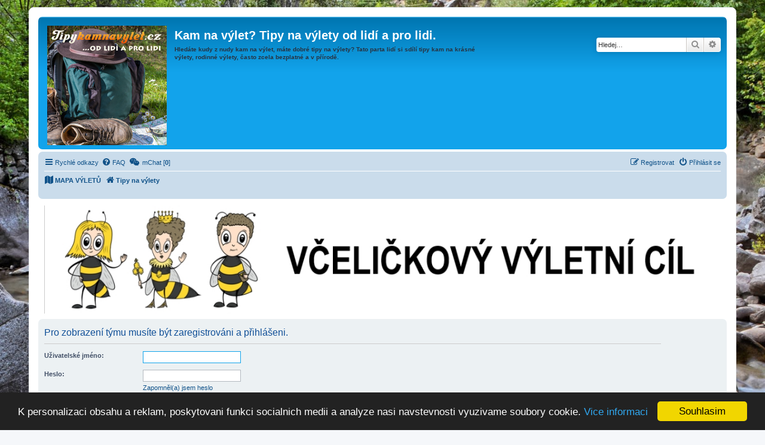

--- FILE ---
content_type: text/html; charset=UTF-8
request_url: https://www.tipykamnavylet.cz/memberlist.php?mode=team&sid=68f87398071ab261c9b690db4479d446
body_size: 7113
content:
<!DOCTYPE html>
<html dir="ltr" lang="cs-cz">
<head>
<meta charset="utf-8" />
<meta http-equiv="X-UA-Compatible" content="IE=edge">
<!-- --><meta name="viewport" content="width=device-width, initial-scale=1" />  

<title>Kam na výlet? Tipy na výlety od lidí a pro lidi.</title>
<base href="https://www.tipykamnavylet.cz/" /><!--[if IE]></base><![endif]-->

<meta name="Description" content="Hledáte kudy z nudy kam na výlet, máte dobré tipy na výlety? Tato parta lidí si sdílí tipy kam na krásné výlety, rodinné výlety, často zcela bezplatné a v přírodě." />
<meta name="keywords" content="tipy na vylet, kam na vylet, tipy na vylety, kam na vylety, vylet, turistika, rodinne vylety" />
<meta name="robots" content="index, follow" />
<meta name="author" content="Tipykamnavylet.cz - Jiri Hejsek"/>
<link rel="shortcut icon" href="favicon.ico" />

	<link rel="alternate" type="application/atom+xml" title="Atom - Kam na výlet? Tipy na výlety od lidí a pro lidi." href="/app.php/feed?sid=c55de2fb17cdbe3f3560a4c9fd98158c">			<link rel="alternate" type="application/atom+xml" title="Atom - nová témata" href="/app.php/feed/topics?sid=c55de2fb17cdbe3f3560a4c9fd98158c">				

<!--
	phpBB style name: prosilver
	Based on style:   prosilver (this is the default phpBB3 style)
	Original author:  Tom Beddard ( http://www.subBlue.com/ )
	Modified by:
-->

<link href="https://www.tipykamnavylet.cz/assets/css/font-awesome.min.css?assets_version=96" rel="stylesheet">
<link href="https://www.tipykamnavylet.cz/styles/prosilver/theme/stylesheet.css?assets_version=96" rel="stylesheet">
<link href="https://www.tipykamnavylet.cz/styles/prosilver/theme/cs/stylesheet.css?assets_version=96" rel="stylesheet">




<!--[if lte IE 9]>
	<link href="https://www.tipykamnavylet.cz/styles/prosilver/theme/tweaks.css?assets_version=96" rel="stylesheet">
<![endif]-->


		
<link href="./ext/alex75/background/styles/prosilver/theme/background.css?assets_version=96" rel="stylesheet" type="text/css" media="screen" />
<link href="./ext/alex75/smiliesscrollbox/styles/prosilver/theme/smiley.css?assets_version=96" rel="stylesheet" type="text/css" media="screen" />
<link href="./ext/dmzx/mchat/styles/prosilver/theme/mchat.css?assets_version=96" rel="stylesheet" type="text/css" media="screen" />
<link href="./ext/gfksx/ThanksForPosts/styles/prosilver/theme/thanks.css?assets_version=96" rel="stylesheet" type="text/css" media="screen" />
<link href="./ext/hifikabin/translate/styles/prosilver/theme/translate.css?assets_version=96" rel="stylesheet" type="text/css" media="screen" />
<link href="./ext/joyceluna/footerlinks/styles/prosilver/theme/footerlinks.css?assets_version=96" rel="stylesheet" type="text/css" media="screen" />
<link href="./ext/phpbb/pages/styles/prosilver/theme/pages_common.css?assets_version=96" rel="stylesheet" type="text/css" media="screen" />
<link href="./ext/phpbbes/catbgimg/styles/prosilver/theme/ctbgi.css?assets_version=96" rel="stylesheet" type="text/css" media="screen" />
<link href="./ext/stoker/adsenseads/styles/prosilver/theme/adsenseads.css?assets_version=96" rel="stylesheet" type="text/css" media="screen" />
<link href="./ext/volksdevil/h1headerlink/styles/prosilver/theme/h1headerlink.css?assets_version=96" rel="stylesheet" type="text/css" media="screen" />
<link href="./ext/volksdevil/h2dynamicheader/styles/prosilver/theme/h2dynamicheader.css?assets_version=96" rel="stylesheet" type="text/css" media="screen" />
<link href="./ext/vse/lightbox/styles/all/template/lightbox/css/lightbox.min.css?assets_version=96" rel="stylesheet" type="text/css" media="screen" />


<script>
	(function(i,s,o,g,r,a,m){i['GoogleAnalyticsObject']=r;i[r]=i[r]||function(){
	(i[r].q=i[r].q||[]).push(arguments)},i[r].l=1*new Date();a=s.createElement(o),
	m=s.getElementsByTagName(o)[0];a.async=1;a.src=g;m.parentNode.insertBefore(a,m)
	})(window,document,'script','//www.google-analytics.com/analytics.js','ga');

	ga('create', 'UA-17798981-12', 'auto');
	ga('send', 'pageview');
</script>

    

<script src="https://apis.google.com/js/platform.js" async defer>
  {lang: 'cs'}
</script>
<meta name="msvalidate.01" content="216567689D2216487930C7967ED9286D" />
<meta name="facebook-domain-verification" content="02wknydldudkcn1mf3c17qgww45mil" />

<script data-ad-client="ca-pub-1530080387204163" async src="https://pagead2.googlesyndication.com/pagead/js/adsbygoogle.js"></script>

</head>
<body id="phpbb" class="nojs notouch section-memberlist ltr ">

<div id="fb-root"></div>
<script>(function(d, s, id) {
  var js, fjs = d.getElementsByTagName(s)[0];
  if (d.getElementById(id)) return;
  js = d.createElement(s); js.id = id;
  js.src = "//connect.facebook.net/cs_CZ/sdk.js#xfbml=1&version=v2.10";
  fjs.parentNode.insertBefore(js, fjs);
}(document, 'script', 'facebook-jssdk'));</script>




<div id="wrap" class="wrap">
	<a id="top" class="top-anchor" accesskey="t"></a>
	<div id="page-header">
		<div class="headerbar" role="banner">
					<div class="inner">

			<div id="site-description" class="site-description">
				<a id="logo" class="logo" href="https://www.tipykamnavylet.cz/?sid=c55de2fb17cdbe3f3560a4c9fd98158c" title="Tipy na výlety"><span class="site_logo"></span></a>
				<h1>Kam na výlet? Tipy na výlety od lidí a pro lidi.</h1>                     
				<h2>Hledáte kudy z nudy kam na výlet, máte dobré tipy na výlety? Tato parta lidí si sdílí tipy kam na krásné výlety, rodinné výlety, často zcela bezplatné a v přírodě.</h2>  
				<p class="skiplink"><a href="#start_here">Přejít na obsah</a></p>
<div class="fb-page" data-href="https://facebook.com/Tipykamnavylet/" data-tabs="timeline" data-height="70" data-small-header="true" data-adapt-container-width="true" data-hide-cover="false" data-show-facepile="true"><blockquote cite="https://facebook.com/Tipykamnavylet/" class="fb-xfbml-parse-ignore"><a href="https://facebook.com/Tipykamnavylet/">Tipy na vylety</a></blockquote></div>


      
      </div>                      


									<div id="search-box" class="search-box search-header" role="search">
				<form action="https://www.tipykamnavylet.cz/advanced-search/?sid=c55de2fb17cdbe3f3560a4c9fd98158c" method="get" id="search">
				<fieldset>
					<input name="keywords" id="keywords" type="search" maxlength="128" title="Hledat klíčová slova" class="inputbox search tiny" size="20" value="" placeholder="Hledej…" />
					<button class="button button-search" type="submit" title="Hledat">
						<i class="icon fa-search fa-fw" aria-hidden="true"></i><span class="sr-only">Hledat</span>
					</button>
					<a href="https://www.tipykamnavylet.cz/advanced-search/?sid=c55de2fb17cdbe3f3560a4c9fd98158c" class="button button-search-end" title="Pokročilé hledání">
						<i class="icon fa-cog fa-fw" aria-hidden="true"></i><span class="sr-only">Pokročilé hledání</span>
					</a>
					<input type="hidden" name="sid" value="c55de2fb17cdbe3f3560a4c9fd98158c" />

				</fieldset>
				</form>
			</div>

						
			</div>

			
		</div>
		<div id="displaywise"></div>
		
<div class="navbar" role="navigation">

	<div class="inner">

	<ul id="nav-main" class="nav-main linklist" role="menubar">

		<li id="quick-links" class="quick-links dropdown-container responsive-menu" data-skip-responsive="true">
			<a href="https://www.tipykamnavylet.cz/memberlist.php?mode=team&amp;sid=68f87398071ab261c9b690db4479d446#" class="dropdown-trigger">
				<i class="icon fa-bars fa-fw" aria-hidden="true"></i><span>Rychlé odkazy</span>
			</a>
			<div class="dropdown">
				<div class="pointer"><div class="pointer-inner"></div></div>
				<ul class="dropdown-contents" role="menu">
					
											<li class="separator"></li>
																									<li>
								<a href="https://www.tipykamnavylet.cz/advanced-search/unanswered-posts?sid=c55de2fb17cdbe3f3560a4c9fd98158c" role="menuitem">
									<i class="icon fa-file-o fa-fw icon-gray" aria-hidden="true"></i><span>Témata bez odpovědí</span>
								</a>
							</li>
							<li>
								<a href="https://www.tipykamnavylet.cz/advanced-search/active-topics?sid=c55de2fb17cdbe3f3560a4c9fd98158c" role="menuitem">
									<i class="icon fa-file-o fa-fw icon-blue" aria-hidden="true"></i><span>Aktivní témata</span>
								</a>
							</li>
							<li class="separator"></li>
							<li>
								<a href="https://www.tipykamnavylet.cz/advanced-search/?sid=c55de2fb17cdbe3f3560a4c9fd98158c" role="menuitem">
									<i class="icon fa-search fa-fw" aria-hidden="true"></i><span>Hledat</span>
								</a>
							</li>
					
											<li class="separator"></li>
																			<li>
								<a href="./memberlist.php?mode=team&amp;sid=c55de2fb17cdbe3f3560a4c9fd98158c" role="menuitem">
									<i class="icon fa-shield fa-fw" aria-hidden="true"></i><span>Tým</span>
								</a>
							</li>
																<li class="separator"></li>

								<li >
			<a href="/app.php/reklama-a-komercni-vylety-a-sluzby?sid=c55de2fb17cdbe3f3560a4c9fd98158c" role="menuitem">
				<i class="icon fa-fa fa-fw" aria-hidden="true"></i><span>Reklama a komerční výlety/služby</span>
			</a>
		</li>
					</ul>
			</div>
		</li>
 
				<li data-skip-responsive="true">
			<a href="/app.php/help/faq?sid=c55de2fb17cdbe3f3560a4c9fd98158c" rel="help" title="Často kladené otázky" role="menuitem">
				<i class="icon fa-question-circle fa-fw" aria-hidden="true"></i><span>FAQ</span>
			</a>
		</li>
			<li data-last-responsive="true">
	<a href="/app.php/mchat?sid=c55de2fb17cdbe3f3560a4c9fd98158c" title="No one is chatting" class="mchat-nav-link-title" role="menuitem">
		<i class="icon fa fa-weixin" aria-hidden="true"></i>
		<span class="mchat-nav-link">mChat [<strong>0</strong>]</span>
	</a>
</li>
				
			<li class="rightside"  data-skip-responsive="true">
			<a href="https://www.tipykamnavylet.cz/login?sid=c55de2fb17cdbe3f3560a4c9fd98158c" title="Přihlásit se" accesskey="x" role="menuitem">
				<i class="icon fa-power-off fa-fw" aria-hidden="true"></i><span>Přihlásit se</span>
			</a>
		</li>
					<li class="rightside" data-skip-responsive="true">
				<a href="https://www.tipykamnavylet.cz/register?sid=c55de2fb17cdbe3f3560a4c9fd98158c" role="menuitem">
					<i class="icon fa-pencil-square-o  fa-fw" aria-hidden="true"></i><span>Registrovat</span>
				</a>
			</li>
						</ul>

	<ul id="nav-breadcrumbs" class="nav-breadcrumbs linklist navlinks" role="menubar">
							<li class="breadcrumbs">
			<span class="crumb">
				<a href="/app.php/mapa-vyletu?sid=c55de2fb17cdbe3f3560a4c9fd98158c">
					<i class="icon fa-map fa-fw" aria-hidden="true"></i><span>MAPA VÝLETŮ</span>
				</a>
			</span>
		</li>
			<li class="breadcrumbs">
										<span class="crumb"  itemtype="http://data-vocabulary.org/Breadcrumb" itemscope=""><a href="https://www.tipykamnavylet.cz/?sid=c55de2fb17cdbe3f3560a4c9fd98158c" itemprop="url" accesskey="h" data-navbar-reference="index"><i class="icon fa-home fa-fw"></i><span itemprop="title">Tipy na výlety</span></a></span>

								</li>
		<li id="translate" class="rightside" style="height:23px">
	<div id="google_translate_element"></div>
</li>
					<li class="rightside responsive-search">
				<a href="https://www.tipykamnavylet.cz/advanced-search/?sid=c55de2fb17cdbe3f3560a4c9fd98158c" title="Zobrazit možnosti rozšířeného hledání" role="menuitem">
					<i class="icon fa-search fa-fw" aria-hidden="true"></i><span class="sr-only">Hledat</span>
				</a>
			</li>
			</ul>

	</div>
</div>

	</div>

		<div class="panel headerads" style="background-color:#FFFFFF">
	<div>
	<div align="center">
<a href="https://www.apicentrum.cz" target="_blank"><img width="100%" src="https://www.apicentrum.cz/wp-content/themes/apicentrum/pictures/header.jpg" alt="Apicentrum" /></a>



</div>
	</div>
	</div>


	<a id="start_here" class="anchor"></a>
	<div id="page-body" class="page-body" role="main">
		
		
<form action="https://www.tipykamnavylet.cz/login?sid=c55de2fb17cdbe3f3560a4c9fd98158c" method="post" id="login" data-focus="username">
<div class="panel">
	<div class="inner">

	<div class="content">
		<h2 class="login-title">Pro zobrazení týmu musíte být zaregistrováni a přihlášeni.</h2>

		<fieldset class="fields1">
				<dl>
			<dt><label for="username">Uživatelské jméno:</label></dt>
			<dd><input type="text" tabindex="1" name="username" id="username" size="25" value="" class="inputbox autowidth" /></dd>
		</dl>
		<dl>
			<dt><label for="password">Heslo:</label></dt>
			<dd><input type="password" tabindex="2" id="password" name="password" size="25" class="inputbox autowidth" autocomplete="off" /></dd>
							<dd><a href="https://www.tipykamnavylet.cz/send-password?sid=c55de2fb17cdbe3f3560a4c9fd98158c">Zapomněl(a) jsem heslo</a></dd>									</dl>
						<dl>
			<dd><label for="autologin"><input type="checkbox" name="autologin" id="autologin" tabindex="4" /> Přihlásit mě automaticky při každé návštěvě</label></dd>			<dd><label for="viewonline"><input type="checkbox" name="viewonline" id="viewonline" tabindex="5" /> Skrýt můj online stav pro toto přihlášení</label></dd>
		</dl>
		
		<input type="hidden" name="redirect" value="./memberlist.php?mode=team&amp;sid=c55de2fb17cdbe3f3560a4c9fd98158c" />

		<dl>
			<dt>&nbsp;</dt>
			<dd><input type="hidden" name="sid" value="c55de2fb17cdbe3f3560a4c9fd98158c" />
<input type="submit" name="login" tabindex="6" value="Přihlásit se" class="button1" /></dd>
		</dl>
		</fieldset>
	</div>

		</div>
</div>


	<div class="panel">
		<div class="inner">

		<div class="content">
			<h3>Registrovat</h3>
			<p>Pro přihlášení musíte být registrován. Registrace trvá jen pár vteřin a dává vám mnohem větší možnosti. Administrátor fóra též může dávat rozšířené pravomoci registrovaným uživatelům. Před registrací se ujistěte, že jste se obeznámili s&nbsp;našimi podmínkami pro použití a s&nbsp;dalšími pravidly a ujednáními. Také se ujistěte, že si přečtete jakákoliv pravidla, která se na fóru objeví.</p>
			<p><strong><a href="https://www.tipykamnavylet.cz/terms-of-use?sid=c55de2fb17cdbe3f3560a4c9fd98158c">Podmínky pro užívání</a> | <a href="https://www.tipykamnavylet.cz/privacy-policy?sid=c55de2fb17cdbe3f3560a4c9fd98158c">Ochrana soukromí</a></strong></p>
			<hr class="dashed" />
			<p><a href="https://www.tipykamnavylet.cz/register?sid=c55de2fb17cdbe3f3560a4c9fd98158c" class="button2">Registrovat</a></p>
		</div>

		</div>
	</div>

</form>

			</div>


<div id="page-footer" class="page-footer" role="contentinfo">
	<div class="navbar" role="navigation">
	<div class="inner">

	<ul id="nav-footer" class="nav-footer linklist" role="menubar">
		<li class="breadcrumbs">
									<span class="crumb"><a href="https://www.tipykamnavylet.cz/?sid=c55de2fb17cdbe3f3560a4c9fd98158c" data-navbar-reference="index"><i class="icon fa-home fa-fw" aria-hidden="true"></i><span>Tipy na výlety</span></a></span>					</li>
		
				<li class="rightside">Všechny časy jsou v <span title="Evropa/Praha">UTC+01:00</span></li>
							<li class="rightside">
				<a href="https://www.tipykamnavylet.cz/delete-cookies?sid=c55de2fb17cdbe3f3560a4c9fd98158c" data-ajax="true" data-refresh="true" role="menuitem">
					<i class="icon fa-trash fa-fw" aria-hidden="true"></i><span>Smazat všechny cookies z fóra</span>
				</a>
			</li>
										<li class="rightside">
			<a href="/app.php/provozovatel-webu?sid=c55de2fb17cdbe3f3560a4c9fd98158c" role="menuitem">
				<i class="icon fa-fa fa-fw" aria-hidden="true"></i><span>Provozovatel webu</span>
			</a>
		</li>
						<li class="rightside" data-last-responsive="true">
				<a href="./memberlist.php?mode=team&amp;sid=c55de2fb17cdbe3f3560a4c9fd98158c" role="menuitem">
					<i class="icon fa-shield fa-fw" aria-hidden="true"></i><span>Tým</span>
				</a>
			</li>
							<li class="rightside">
			<a href="/app.php/reklama-a-komercni-vylety-a-sluzby?sid=c55de2fb17cdbe3f3560a4c9fd98158c" role="menuitem">
				<i class="icon fa-fa fa-fw" aria-hidden="true"></i><span>Reklama a komerční výlety/služby</span>
			</a>
		</li>
				</ul>

	</div>
</div>
<a href="https://www.apicentrum.cz" target="_blank"><img width="100%" src="https://www.apicentrum.cz/wp-content/themes/apicentrum/pictures/header.jpg" alt="Apicentrum" /></a>   
	<div class="copyright">
		<script type="text/javascript">
copyright=new Date();

update=copyright.getFullYear();

document.write("Copyright\x20\x26copy\x3B 2017 - "+ update +	" Kam na výlet? Tipy na výlety od lidí a pro lidi. All\x20rights\x20reserved.");

</script>
<br /><br />		Založeno na <a href="https://www.phpbb.com/">phpBB</a>&reg; Forum Software &copy; phpBB Limited
		<br />Český překlad – <a href="http://www.phpbb.cz/">phpBB.cz</a>						 <br>

<g:plusone size="tall"></g:plusone> <br>
<a href="https://twitter.com/Tipy_na_vylety?ref_src=twsrc%5Etfw" class="twitter-follow-button" data-show-screen-name="true" data-show-count="true">Follow @Tipy_na_vylety</a><script async src="https://platform.twitter.com/widgets.js" charset="utf-8"></script>    
<br>
<a href="https://www.toplist.cz" id="toplistcz1774095" title="TOPlist"><noscript><img src="https://toplist.cz/count.asp?id=1774095&logo=bc&njs=1" border="0"
alt="TOPlist" width="88" height="120"/></noscript><script language="JavaScript">
(function(d,e,s) {d.getElementById('toplistcz1774095').innerHTML='<img src="https://toplist.cz/count.asp?id=1774095&logo=bc&http='+
e(d.referrer)+'&t='+e(d.title)+'&l='+e(d.URL)+'&wi='+e(s.width)+'&he='+e(s.height)+'&cd='+
e(s.colorDepth)+'" width="88" height="120" border="0" alt="TOPlist" />';
}(document,encodeURIComponent,window.screen))
</script></a>
 


<a href="https://www.toplist.sk"><script language="JavaScript" type="text/javascript">
<!--
document.write('<img src="https://toplist.sk/dot.asp?id=1268000&http='+
escape(document.referrer)+'&t='+escape(document.title)+
'&wi='+escape(window.screen.width)+'&he='+escape(window.screen.height)+'&cd='+
escape(window.screen.colorDepth)+'" width="1" height="1" border=0 alt="TOPlist" />');
//--></script><noscript><img src="https://toplist.sk/dot.asp?id=1268000" border="0"
alt="TOPlist" width="1" height="1" /></noscript></a>

	</div>

	<div id="darkenwrapper" class="darkenwrapper" data-ajax-error-title="Chyba AJAXu" data-ajax-error-text="Během zpracování vašeho požadavku došlo k chybě." data-ajax-error-text-abort="Uživatel přerušil požadavek." data-ajax-error-text-timeout="Vypršel časový limit pro váš požadavek. Zopakujte, prosím, vaši akci." data-ajax-error-text-parsererror="Během odesílání požadavku došlo k neznámé chybě a server vrátil neplatnou odpověď.">
		<div id="darken" class="darken">&nbsp;</div>
	</div>

	<div id="phpbb_alert" class="phpbb_alert" data-l-err="Chyba" data-l-timeout-processing-req="Vypršel časový limit žádosti.">
		<a href="https://www.tipykamnavylet.cz/memberlist.php?mode=team&amp;sid=68f87398071ab261c9b690db4479d446#" class="alert_close">
			<i class="icon fa-times-circle fa-fw" aria-hidden="true"></i>
		</a>
		<h3 class="alert_title">&nbsp;</h3><p class="alert_text"></p>
	</div>
	<div id="phpbb_confirm" class="phpbb_alert">
		<a href="https://www.tipykamnavylet.cz/memberlist.php?mode=team&amp;sid=68f87398071ab261c9b690db4479d446#" class="alert_close">
			<i class="icon fa-times-circle fa-fw" aria-hidden="true"></i>
		</a>
		<div class="alert_text"></div>
	</div>
</div>


</div>

<div>
	<a id="bottom" class="anchor" accesskey="z"></a>
	</div>

<script type="text/javascript" src="https://www.tipykamnavylet.cz/assets/javascript/jquery.min.js?assets_version=96"></script>
<script type="text/javascript" src="https://www.tipykamnavylet.cz/assets/javascript/core.js?assets_version=96"></script>


<script type="text/javascript">
	function googleTranslateElementInit()
	{new google.translate.TranslateElement({pageLanguage: 'cs',
	includedLanguages: 'en,de,es,fr,it,pl,ru,tr,ar',
	layout: google.translate.TranslateElement.InlineLayout.SIMPLE,
	autoDisplay: false}, 'google_translate_element');}
</script>

<script type="text/javascript" src="//translate.google.com/translate_a/element.js?cb=googleTranslateElementInit"></script><!-- footerlinks created 2016 Joyce&Luna by phpBB-Style-Design.de ( https://phpbb-style-design.de ) -->
<br>
<div class="footer-links">
			<div class="panel bg3">
		<ul>
			<li class="title">Výměna odkazů</li>			<li><a title="Dovolenkarka.cz - inspirace, rady &amp; tipy z cest blízkých i dalekých" alt="Dovolenkarka.cz - inspirace, rady &amp; tipy z cest blízkých i dalekých" href="http://www.dovolenkarka.cz/"  onclick="window.open(this.href);return false;" rel="nofollow">Dovolenkarka.cz - inspirace, rady &amp; tipy z cest blízkých i dalekých</a></li><li><a title="Státní hranice České republiky" alt="Státní hranice České republiky" href="http://www.statnihranice.cz/"  onclick="window.open(this.href);return false;" rel="nofollow">Státní hranice České republiky</a></li>		</ul>
	</div>
			<div class="panel bg3">
		<ul>
			<li class="title">Výletní tagy</li>			<li><a title="Kudy z nudy" alt="Kudy z nudy" href="https://www.tipykamnavylet.cz/kudy-z-nudy-625"  onclick="window.open(this.href);return false;" >Kudy z nudy</a></li><li><a title="Kam na výlet" alt="Kam na výlet" href="https://www.tipykamnavylet.cz/"  onclick="window.open(this.href);return false;" >Kam na výlet</a></li><li><a title="Klub českých turistů" alt="Klub českých turistů" href="https://www.tipykamnavylet.cz/klub-ceskych-turistu-728"  onclick="window.open(this.href);return false;" >Klub českých turistů</a></li><li><a title="Tipy na výlety" alt="Tipy na výlety" href="https://www.tipykamnavylet.cz/"  onclick="window.open(this.href);return false;" >Tipy na výlety</a></li><li><a title="Výlety" alt="Výlety" href="https://www.tipykamnavylet.cz/"  onclick="window.open(this.href);return false;" >Výlety</a></li>		</ul>
	</div>
	</div>
<br>
<script type="text/javascript">
	"use strict";
	var elonw_title = 'ELONW';
	var source=removeSubdomain(location.hostname);
	var IgnoreClasses = [
		'posterip',
		'share-button',
		'fancybox',
		'lightbox',
		'colorbox'
	];
	var NotInClass = true;
	$(document).on('click',('a[href^="http://"], a[href^="https://"], a[href^="ftp://"]'), function() {
		if ($(this).attr('class') !== undefined)
		{
			var ClassList = $(this).attr('class').split(/\s+/);
			$(ClassList).each(function() { 
				if($.inArray(this, IgnoreClasses) !== -1)
				{
					NotInClass = false;
				}
			});
		}
		if ($(this).attr('onclick') !== undefined)
		{
			NotInClass = false;
		}
		var href = $(this).attr('href');
		var hostname = this.hostname;
		if(hostname && removeSubdomain(hostname)!==source && NotInClass)
		{
			window.open(href);
			return false;
		}	
	});
	(function($) {
	   $('.forum_link').each(function(){
		  $(this).find('a').attr("onclick","window.open(this.href);return false;").attr("rel", "nofollow");
	   });
	})(jQuery);
	function removeSubdomain(a,b){return a.split(".").slice(-(b||2)).join(".")};
</script>
<script>
$(document).ready(function() {
if($("#gandalfads").outerHeight() === 0)
$("#displaywise").html("<div class='panel noscriptcss noscriptcssresponsive'><p class='warntext'>Používáte AdBlock - Javascript byl zablokován, pro plnohodnotné zobrazení stránky nepoužívejte prosím AdBlock. Reklamy pomáhají financovat náš projekt Tipykamnavylet.cz, díky.</p></div>").show();
}); 
</script>
<script>
$( "#site-description h1" ).replaceWith( 
	"<a class='h1headerlink' href='./index.php?sid=c55de2fb17cdbe3f3560a4c9fd98158c' title='Kam na výlet? Tipy na výlety od lidí a pro lidi.'>Kam na výlet? Tipy na výlety od lidí a pro lidi.</a>" 
);
$( ".h1headerlink" ).wrap( 
	"<h1></h1>" 
	);
</script><script>
$( "#site-description p" ).not(".skiplink").replaceWith( 
	"<h2 class='h2dynamic responsive-hide'>Přihlásit se</h2>" 
);
</script>									<script>
		var vseLightbox = {};
		vseLightbox.resizeWidth = 800;
		vseLightbox.lightboxGal = 1;
		vseLightbox.lightboxSig = 0;
		vseLightbox.imageTitles = 1;
	</script>

<script type="text/javascript" src="./styles/prosilver/template/forum_fn.js?assets_version=96"></script>
<script type="text/javascript" src="./styles/prosilver/template/ajax.js?assets_version=96"></script>
<script type="text/javascript" src="./ext/vse/lightbox/styles/all/template/js/resizer.js?assets_version=96"></script>
<script type="text/javascript" src="./ext/vse/lightbox/styles/all/template/lightbox/js/lightbox.min.js?assets_version=96"></script>


      
<script type="text/javascript">
    window.cookieconsent_options = {"message":"K personalizaci obsahu a reklam, poskytovani funkci socialnich medii a analyze nasi navstevnosti vyuzivame soubory cookie.","dismiss":"Souhlasim","learnMore":"Vice informaci","link":"http://tipykamnavylet.cz/index.php","theme":"dark-bottom"};
</script>
<script type="text/javascript" src="//kolemdvou.cz/cookieconsent.min.js"></script>


</body>
</html>


--- FILE ---
content_type: text/html; charset=utf-8
request_url: https://accounts.google.com/o/oauth2/postmessageRelay?parent=https%3A%2F%2Fwww.tipykamnavylet.cz&jsh=m%3B%2F_%2Fscs%2Fabc-static%2F_%2Fjs%2Fk%3Dgapi.lb.en.OE6tiwO4KJo.O%2Fd%3D1%2Frs%3DAHpOoo_Itz6IAL6GO-n8kgAepm47TBsg1Q%2Fm%3D__features__
body_size: 160
content:
<!DOCTYPE html><html><head><title></title><meta http-equiv="content-type" content="text/html; charset=utf-8"><meta http-equiv="X-UA-Compatible" content="IE=edge"><meta name="viewport" content="width=device-width, initial-scale=1, minimum-scale=1, maximum-scale=1, user-scalable=0"><script src='https://ssl.gstatic.com/accounts/o/2580342461-postmessagerelay.js' nonce="2jU8XT0_cvTtFsN23mIkrg"></script></head><body><script type="text/javascript" src="https://apis.google.com/js/rpc:shindig_random.js?onload=init" nonce="2jU8XT0_cvTtFsN23mIkrg"></script></body></html>

--- FILE ---
content_type: text/html; charset=utf-8
request_url: https://www.google.com/recaptcha/api2/aframe
body_size: 265
content:
<!DOCTYPE HTML><html><head><meta http-equiv="content-type" content="text/html; charset=UTF-8"></head><body><script nonce="-xlakMa2EvNRfcBnT1552A">/** Anti-fraud and anti-abuse applications only. See google.com/recaptcha */ try{var clients={'sodar':'https://pagead2.googlesyndication.com/pagead/sodar?'};window.addEventListener("message",function(a){try{if(a.source===window.parent){var b=JSON.parse(a.data);var c=clients[b['id']];if(c){var d=document.createElement('img');d.src=c+b['params']+'&rc='+(localStorage.getItem("rc::a")?sessionStorage.getItem("rc::b"):"");window.document.body.appendChild(d);sessionStorage.setItem("rc::e",parseInt(sessionStorage.getItem("rc::e")||0)+1);localStorage.setItem("rc::h",'1766322820912');}}}catch(b){}});window.parent.postMessage("_grecaptcha_ready", "*");}catch(b){}</script></body></html>

--- FILE ---
content_type: text/css
request_url: https://www.tipykamnavylet.cz/ext/volksdevil/h1headerlink/styles/prosilver/theme/h1headerlink.css?assets_version=96
body_size: -82
content:
.h1headerlink
{
	color: #FFF;
}

.h1headerlink:hover
{
	color: #FFF;
}

--- FILE ---
content_type: text/css
request_url: https://www.tipykamnavylet.cz/ext/volksdevil/h2dynamicheader/styles/prosilver/theme/h2dynamicheader.css?assets_version=96
body_size: 56
content:
.h2dynamic {
    line-height: 1.3em;
    font-size: 1.1em;
    margin-bottom: 1.5em;
    color: #FFF;
    margin-top: 0;
    font-family: Verdana, Helvetica, Arial, sans-serif;
}
.h2dynamic a {
    line-height: 1.3em;
	/* Font size here seems to increase for some reason */
    /*font-size: 1.1em;*/
    margin-bottom: 1.5em;
    color: #FFF;
    margin-top: 0;
    font-family: Verdana, Helvetica, Arial, sans-serif;
}

--- FILE ---
content_type: text/plain
request_url: https://www.google-analytics.com/j/collect?v=1&_v=j102&a=1073223658&t=pageview&_s=1&dl=https%3A%2F%2Fwww.tipykamnavylet.cz%2Fmemberlist.php%3Fmode%3Dteam%26sid%3D68f87398071ab261c9b690db4479d446&ul=en-us%40posix&dt=Kam%20na%20v%C3%BDlet%3F%20Tipy%20na%20v%C3%BDlety%20od%20lid%C3%AD%20a%20pro%20lidi.&sr=1280x720&vp=1280x720&_u=IEBAAEABAAAAACAAI~&jid=691407992&gjid=18284848&cid=1747304153.1766322810&tid=UA-17798981-12&_gid=584043650.1766322810&_r=1&_slc=1&z=1048841385
body_size: -451
content:
2,cG-BM8WD06HP1